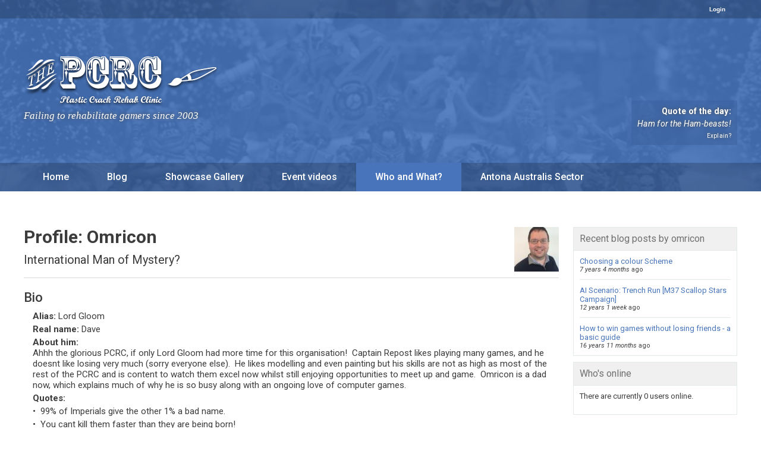

--- FILE ---
content_type: text/html; charset=utf-8
request_url: http://pcrc.org.uk/profile/omricon
body_size: 5213
content:
<!DOCTYPE html PUBLIC "-//W3C//DTD XHTML+RDFa 1.0//EN"
  "http://www.w3.org/MarkUp/DTD/xhtml-rdfa-1.dtd">
<!--[if lt IE 7]> <html xmlns="http://www.w3.org/1999/xhtml" xml:lang="en" version="XHTML+RDFa 1.0" dir="ltr" class="lt-ie10 lt-ie9 lt-ie8 lt-ie7" lang="en"> <![endif]-->
<!--[if IE 7]>    <html xmlns="http://www.w3.org/1999/xhtml" xml:lang="en" version="XHTML+RDFa 1.0" dir="ltr" class="lt-ie10 lt-ie9 lt-ie8" lang="en"> <![endif]-->
<!--[if IE 8]>    <html xmlns="http://www.w3.org/1999/xhtml" xml:lang="en" version="XHTML+RDFa 1.0" dir="ltr" class="lt-ie10 lt-ie9" lang="en"> <![endif]-->
<!--[if IE 9]>    <html xmlns="http://www.w3.org/1999/xhtml" xml:lang="en" version="XHTML+RDFa 1.0" dir="ltr" class="lt-ie10 ie10" lang="en"> <![endif]-->
<!--[if gt IE 9]><!--><html xmlns="http://www.w3.org/1999/xhtml" xml:lang="en" version="XHTML+RDFa 1.0" dir="ltr"><!--<![endif]-->

<head profile="http://www.w3.org/1999/xhtml/vocab">
    <title>International Man of Mystery? | www.pcrc.org.uk</title>
    <meta name="viewport" content="width=device-width, initial-scale=1" />
<meta http-equiv="Content-Type" content="text/html; charset=utf-8" />
<meta name="Generator" content="Drupal 7 (http://drupal.org)" />
<link rel="canonical" href="/profile/omricon" />
<link rel="shortlink" href="/node/18" />
    <link type="text/css" rel="stylesheet" href="http://pcrc.org.uk/sites/default/files/css/css_xE-rWrJf-fncB6ztZfd2huxqgxu4WO-qwma6Xer30m4.css" media="all" />
<link type="text/css" rel="stylesheet" href="http://pcrc.org.uk/sites/default/files/css/css_botNHIYRQPys-RH2iA3U4LbV9bPNRS64tLAs8ec1ch8.css" media="all" />
<link type="text/css" rel="stylesheet" href="http://pcrc.org.uk/sites/default/files/css/css_djKp3Yiov9YFstp94mfkRZF-NvO_pbeJfb4UFmP-cYU.css" media="all" />
<link type="text/css" rel="stylesheet" href="http://pcrc.org.uk/sites/default/files/css/css_WdbbtjPDdg1b2bCKvso1hD0s7SMkG5lT0n_ignbqick.css" media="all" />
    <script type="text/javascript" src="//ajax.googleapis.com/ajax/libs/jquery/1.7.2/jquery.min.js"></script>
<script type="text/javascript">
<!--//--><![CDATA[//><!--
window.jQuery || document.write("<script src='/sites/all/modules/jquery_update/replace/jquery/1.7/jquery.min.js'>\x3C/script>")
//--><!]]>
</script>
<script type="text/javascript" src="http://pcrc.org.uk/sites/default/files/js/js_Hfha9RCTNm8mqMDLXriIsKGMaghzs4ZaqJPLj2esi7s.js"></script>
<script type="text/javascript" src="http://pcrc.org.uk/sites/default/files/js/js_rAYTevUEkJAQAznai7s6kNfK1lJKW2qFhCtboi0XGWk.js"></script>
<script type="text/javascript" src="https://www.googletagmanager.com/gtag/js?id=UA-1609962-2"></script>
<script type="text/javascript">
<!--//--><![CDATA[//><!--
window.dataLayer = window.dataLayer || [];function gtag(){dataLayer.push(arguments)};gtag("js", new Date());gtag("set", "developer_id.dMDhkMT", true);gtag("config", "UA-1609962-2", {"groups":"default"});
//--><!]]>
</script>
<script type="text/javascript" src="http://pcrc.org.uk/sites/default/files/js/js_N23fS6ooC-uvOJ2j7mtuBbVQeGAvoXnACb9oAiqrOPE.js"></script>
<script type="text/javascript">
<!--//--><![CDATA[//><!--
jQuery.extend(Drupal.settings, {"basePath":"\/","pathPrefix":"","setHasJsCookie":0,"ajaxPageState":{"theme":"pcrc_v2","theme_token":"mewgKn263a65LOczZGAWktbIbx4V4j-BJAXlOesOGHo","js":{"\/\/ajax.googleapis.com\/ajax\/libs\/jquery\/1.7.2\/jquery.min.js":1,"0":1,"misc\/jquery-extend-3.4.0.js":1,"misc\/jquery-html-prefilter-3.5.0-backport.js":1,"misc\/jquery.once.js":1,"misc\/drupal.js":1,"sites\/all\/libraries\/colorbox\/jquery.colorbox-min.js":1,"sites\/all\/modules\/colorbox\/js\/colorbox.js":1,"sites\/all\/modules\/google_analytics\/googleanalytics.js":1,"https:\/\/www.googletagmanager.com\/gtag\/js?id=UA-1609962-2":1,"1":1,"sites\/all\/modules\/field_group\/field_group.js":1},"css":{"modules\/system\/system.base.css":1,"modules\/system\/system.menus.css":1,"modules\/system\/system.messages.css":1,"modules\/system\/system.theme.css":1,"modules\/field\/theme\/field.css":1,"modules\/node\/node.css":1,"modules\/user\/user.css":1,"sites\/all\/modules\/views\/css\/views.css":1,"sites\/all\/libraries\/colorbox\/example5\/colorbox.css":1,"sites\/all\/modules\/ctools\/css\/ctools.css":1,"sites\/all\/themes\/pcrc_v2\/styles\/pcrc.css":1}},"colorbox":{"opacity":"0.85","current":"{current} of {total}","previous":"\u00ab Prev","next":"Next \u00bb","close":"Close","maxWidth":"98%","maxHeight":"98%","fixed":true,"mobiledetect":true,"mobiledevicewidth":"480px","file_public_path":"\/sites\/default\/files","specificPagesDefaultValue":"admin*\nimagebrowser*\nimg_assist*\nimce*\nnode\/add\/*\nnode\/*\/edit\nprint\/*\nprintpdf\/*\nsystem\/ajax\nsystem\/ajax\/*"},"better_exposed_filters":{"views":{"profile_recent_blogs":{"displays":{"block":{"filters":[]}}},"clone_of_profile_recent_galleries_by_user":{"displays":{"block":{"filters":[]}}},"header_random_slogan":{"displays":{"default":{"filters":[]}}}}},"googleanalytics":{"account":["UA-1609962-2"],"trackOutbound":1,"trackMailto":1,"trackDownload":1,"trackDownloadExtensions":"7z|aac|arc|arj|asf|asx|avi|bin|csv|doc(x|m)?|dot(x|m)?|exe|flv|gif|gz|gzip|hqx|jar|jpe?g|js|mp(2|3|4|e?g)|mov(ie)?|msi|msp|pdf|phps|png|ppt(x|m)?|pot(x|m)?|pps(x|m)?|ppam|sld(x|m)?|thmx|qtm?|ra(m|r)?|sea|sit|tar|tgz|torrent|txt|wav|wma|wmv|wpd|xls(x|m|b)?|xlt(x|m)|xlam|xml|z|zip","trackColorbox":1},"field_group":{"div":"full"}});
//--><!]]>
</script>
    <!--[if lt IE 7]>
        <script src="/sites/all/themes/pcrc_v2/scripts/jquery.pngFix.pack.js" type="text/javascript"></script>
        <script src="/sites/all/themes/pcrc_v2/scripts/ie6Fix.js" type="text/javascript"></script>
    <![endif]-->
 </head>
 <body class="html not-front not-logged-in no-sidebars page-node page-node- page-node-18 node-type-profile-page" >
      <div class="site-header">
    <div class="login-links">
        <div class="structure">        
                                            <a href="/user/login?destination=node/18" >Login</a>
                    </div>
    </div>
    <div class="header-main">
        <div class="structure">
            <div class="logo">
                <a href="/" title="Home"><img src="http://pcrc.org.uk/sites/default/files/images/pcrc_logo.png" alt="Home" /></a>            </div>
                                        <div class="site-slogan">
                    Failing to rehabilitate gamers since 2003<br/>
                </div>
                <div class="quote-of-the-day">
                    <div class="view view-header-random-slogan view-id-header_random_slogan view-display-id-default view-dom-id-1650017633667bd5ea9e93d6d2910a35">
        
  
  
      <div class="view-content">
        <div class="views-row views-row-1 views-row-odd views-row-first views-row-last">
      
  <div class="views-field views-field-title quote">    <span class="views-label views-label-title label">Quote of the day: </span>    <span class="field-content quote-content">Ham for the Ham-beasts!</span>  </div>  
  <div class="views-field views-field-nid explain">        <span class="field-content"><a href="/node/345">Explain?</a></span>  </div>  </div>
    </div>
  
  
  
  
  
  
</div>                </div>
                    </div>
    </div>

    <div class="nav-menu">
        <div class="structure">
            <ul class="links" id="navlist"><li class="menu-9629 first"><a href="/" title="">Home</a></li>
<li class="menu-9793"><a href="/blog" title="">Blog</a></li>
<li class="menu-310"><a href="/gallery" title="">Showcase Gallery</a></li>
<li class="menu-9422"><a href="/videos" title="">Event videos</a></li>
<li class="menu-304 active-trail"><a href="/about" title="" class="active-trail">Who and What?</a></li>
<li class="menu-597 last"><a href="/antona_australis" title="The Antona Australis Sector">Antona Australis Sector</a></li>
</ul>        </div>
    </div>
            
    <div class="sub-menu">
        <div class="structure">
                    </div>
    </div>
</div>

<div class="container">
    <div class="structure">
                        
        
        
        <div class="page-content one-sidebar">
            
            <div class="column-main">
                
                
                                                    <div class="page-title no-indent ">
                                                    <div class="user-picture">
                                <a href="/profile/omricon"><img src="http://pcrc.org.uk/sites/default/files/styles/user_picture_square_thumb_75px/public/images/avatars/Omricon_0.jpg?itok=UNHUQCaW" width="75" height="75" alt="" /></a>
                            </div>
                                                                            <h1 class="title">Profile: Omricon</h1>
                            <div class="profile-title">International Man of Mystery?</div>
                                                                            <div class="node-meta">
                                <span class="submitted">
                                                                            <span class="author-by">By</span> <a class="author" href="/profile/omricon">Omricon</a>
                                                                                                        </span>
                                                            </div>
                                            </div>
                                
                  <div class="region region-content">
    <div id="block-system-main" class="block block-system">

    
  <div class="content">
    <div class="node node-view-mode-full "> 
    <div class="node-content">
        <div id="node-profile-page-full-group-bio" class=" group-bio field-group-div"><h2><span>Bio</span></h2><div class="field field-name-field-alias field-type-text field-label-inline clearfix"><div class="field-label">Alias:&nbsp;</div><div class="field-items"><div class="field-item even">Lord Gloom</div></div></div><div class="field field-name-field-realname field-type-text field-label-inline clearfix"><div class="field-label">Real name:&nbsp;</div><div class="field-items"><div class="field-item even">Dave</div></div></div><div class="field field-name-field-about-text field-type-text-long field-label-above"><div class="field-label">About him:&nbsp;</div><div class="field-items"><div class="field-item even"><p>Ahhh the glorious PCRC, if only Lord Gloom had more time for this organisation!  Captain Repost likes playing many games, and he doesnt like losing very much (sorry everyone else).  He likes modelling and even painting but his skills are not as high as most of the rest of the PCRC and is content to watch them excel now whilst still enjoying opportunities to meet up and game.  Omricon is a dad now, which explains much of why he is so busy along with an ongoing love of computer games.</p></div></div></div><div class="field field-name-field-quote field-type-text field-label-above"><div class="field-label">Quotes:&nbsp;</div><div class="field-items"><div class="field-item even">99% of Imperials give the other 1% a bad name.</div><div class="field-item odd">You cant kill them faster than they are being born!</div></div></div></div><div id="node-profile-page-full-group-armies" class=" group-armies field-group-div"><h2><span>Army Information</span></h2><div class="field field-name-field-armies field-type-text field-label-above"><div class="field-label">Armies Played:&nbsp;</div><div class="field-items"><div class="field-item even">Imperial Guard</div><div class="field-item odd">Bad Moons Orks</div><div class="field-item even">Thousand Sons Chaos Space Marines</div></div></div><div class="field field-name-field-blogs field-type-link-field field-label-above"><div class="field-label">External Blogs:&nbsp;</div><div class="field-items"><div class="field-item even"><a href="http://warseer.com/forums/showthread.php?t=48962">GLOWING 1k Sons Army Tutorial</a></div></div></div></div><div id="node-profile-page-full-group-question" class=" group-question field-group-div"><h2><span>Getting to know you</span></h2><div class="field field-name-field-least-fav field-type-text field-label-inline clearfix"><div class="field-label">Least favourite model ever:&nbsp;</div><div class="field-items"><div class="field-item even">Zoolander</div></div></div><div class="field field-name-field-gw-hate field-type-text-long field-label-above"><div class="field-label">Personal GW bugbear:&nbsp;</div><div class="field-items"><div class="field-item even">That they do everything to kill the cheap and fun and quick games like Space Hulk and Necromunda and ham up the expensive less fun ones.</div></div></div><div class="field field-name-field-arnie-line field-type-text-long field-label-inline clearfix"><div class="field-label">Favourite Arnie Quote:&nbsp;</div><div class="field-items"><div class="field-item even"><p>I had to let heeem go</p></div></div></div><div class="field field-name-field-superpower field-type-text field-label-above"><div class="field-label">What ONE superhero power would you have?:&nbsp;</div><div class="field-items"><div class="field-item even">The power to give myself more hours in a day</div></div></div><div class="field field-name-field-embarass-hobby field-type-text field-label-above"><div class="field-label">Second most embarassing hobby:&nbsp;</div><div class="field-items"><div class="field-item even">Computer Games</div></div></div></div>    </div>
        </div>


  </div>
</div>
  </div>
            </div>

                            <div class="sidebar sidebar-right">
                      <div class="region region-right">
    <div id="block-views-profile-recent-blogs-block" class="block block-views">

    <h2>Recent blog posts by omricon</h2>
  
  <div class="content">
    <div class="view view-profile-recent-blogs view-id-profile_recent_blogs view-display-id-block view-dom-id-a442bdce0c46ae3a56bc4780e7106362">
        
  
  
      <div class="view-content">
      <div class="item-list">    <ul>          <li class="views-row views-row-1 views-row-odd views-row-first">  
  <div class="views-field views-field-title">        <span class="field-content"><a href="/blog/2018/08/31/choosing_colour">Choosing a colour Scheme</a></span>  </div>  
  <div class="views-field views-field-created">        <span class="field-content"><em class="placeholder">7 years 4 months</em> ago</span>  </div></li>
          <li class="views-row views-row-2 views-row-even">  
  <div class="views-field views-field-title">        <span class="field-content"><a href="/blog/2014/01/15/ai_scenario_trench">AI Scenario: Trench Run [M37 Scallop Stars Campaign]</a></span>  </div>  
  <div class="views-field views-field-created">        <span class="field-content"><em class="placeholder">12 years 1 week</em> ago</span>  </div></li>
          <li class="views-row views-row-3 views-row-odd views-row-last">  
  <div class="views-field views-field-title">        <span class="field-content"><a href="/blog/2009/02/11/how_win_games">How to win games without losing friends - a basic guide</a></span>  </div>  
  <div class="views-field views-field-created">        <span class="field-content"><em class="placeholder">16 years 11 months</em> ago</span>  </div></li>
      </ul></div>    </div>
  
  
  
  
  
  
</div>  </div>
</div>
<div id="block-user-online" class="block block-user">

    <h2>Who's online</h2>
  
  <div class="content">
    <p>There are currently 0 users online.</p>  </div>
</div>
  </div>
                </div>
                    </div>
    </div>
</div><!-- end of div#container -->

<div class="footer">
    <div class="structure">
          <div class="region region-footer">
    <div id="block-block-8" class="block block-block">

    
  <div class="content">
    <p>All content copyright PCRC 1998-2018 except where copyright is already with Games Workshop.</p>  </div>
</div>
  </div>
    </div>
</div>
    <script defer src="https://static.cloudflareinsights.com/beacon.min.js/vcd15cbe7772f49c399c6a5babf22c1241717689176015" integrity="sha512-ZpsOmlRQV6y907TI0dKBHq9Md29nnaEIPlkf84rnaERnq6zvWvPUqr2ft8M1aS28oN72PdrCzSjY4U6VaAw1EQ==" data-cf-beacon='{"version":"2024.11.0","token":"7eaad15aa05b4c0daa061bf4fc45da52","r":1,"server_timing":{"name":{"cfCacheStatus":true,"cfEdge":true,"cfExtPri":true,"cfL4":true,"cfOrigin":true,"cfSpeedBrain":true},"location_startswith":null}}' crossorigin="anonymous"></script>
</body>
 </html>

--- FILE ---
content_type: text/css
request_url: http://pcrc.org.uk/sites/default/files/css/css_WdbbtjPDdg1b2bCKvso1hD0s7SMkG5lT0n_ignbqick.css
body_size: 5832
content:
@import url("https://fonts.googleapis.com/css?family=Roboto:400,400i,500,700,700i");.lt-ie8 .container .structure,.container .lt-ie8 .structure,.lt-ie8 .page-content,.lt-ie8 .page-title,.lt-ie8 .site-header .quote-of-the-day .view,.site-header .quote-of-the-day .lt-ie8 .view,.lt-ie8 .nav-menu ul.links,.nav-menu .lt-ie8 ul.links,.lt-ie8 .sub-menu ul.links,.sub-menu .lt-ie8 ul.links,.lt-ie8 .region-right #block-views-home-gallery-recent-block,.region-right .lt-ie8 #block-views-home-gallery-recent-block,.lt-ie8 .region-right #block-views-listing-blog-list-parent-block .views-row.node-list-item,.region-right #block-views-listing-blog-list-parent-block .lt-ie8 .views-row.node-list-item,.lt-ie8 form,.lt-ie8 fieldset,.lt-ie8 .control-group,.lt-ie8 .controls,.lt-ie8 .form-actions,.lt-ie8 body.front .column-main,body.front .lt-ie8 .column-main,.lt-ie8 body.front .page-content .home_recent .views-row,body.front .page-content .home_recent .lt-ie8 .views-row,.lt-ie8 body.front .page-content .home_antona .view-home-antona-warzones,body.front .page-content .home_antona .lt-ie8 .view-home-antona-warzones,.lt-ie8 .view-id-clone_of_profile_recent_galleries_by_user .view-content,.view-id-clone_of_profile_recent_galleries_by_user .lt-ie8 .view-content,.lt-ie8 .view-style-gallery-list .views-row a,.view-style-gallery-list .views-row .lt-ie8 a,.lt-ie8 .node-type-pcrc-gallery .page-content .field-name-field-gallery-images,.node-type-pcrc-gallery .page-content .lt-ie8 .field-name-field-gallery-images{zoom:1;}.container .structure:before,.page-content:before,.page-title:before,.site-header .quote-of-the-day .view:before,.nav-menu ul.links:before,.sub-menu ul.links:before,.region-right #block-views-home-gallery-recent-block:before,.region-right #block-views-listing-blog-list-parent-block .views-row.node-list-item:before,form:before,fieldset:before,.control-group:before,.controls:before,.form-actions:before,body.front .column-main:before,body.front .page-content .home_recent .views-row:before,body.front .page-content .home_antona .view-home-antona-warzones:before,.view-id-clone_of_profile_recent_galleries_by_user .view-content:before,.view-style-gallery-list .views-row a:before,.node-type-pcrc-gallery .page-content .field-name-field-gallery-images:before,.container .structure:after,.page-content:after,.page-title:after,.site-header .quote-of-the-day .view:after,.nav-menu ul.links:after,.sub-menu ul.links:after,.region-right #block-views-home-gallery-recent-block:after,.region-right #block-views-listing-blog-list-parent-block .views-row.node-list-item:after,form:after,fieldset:after,.control-group:after,.controls:after,.form-actions:after,body.front .column-main:after,body.front .page-content .home_recent .views-row:after,body.front .page-content .home_antona .view-home-antona-warzones:after,.view-id-clone_of_profile_recent_galleries_by_user .view-content:after,.view-style-gallery-list .views-row a:after,.node-type-pcrc-gallery .page-content .field-name-field-gallery-images:after{content:"";display:table;}.container .structure:after,.page-content:after,.page-title:after,.site-header .quote-of-the-day .view:after,.nav-menu ul.links:after,.sub-menu ul.links:after,.region-right #block-views-home-gallery-recent-block:after,.region-right #block-views-listing-blog-list-parent-block .views-row.node-list-item:after,form:after,fieldset:after,.control-group:after,.controls:after,.form-actions:after,body.front .column-main:after,body.front .page-content .home_recent .views-row:after,body.front .page-content .home_antona .view-home-antona-warzones:after,.view-id-clone_of_profile_recent_galleries_by_user .view-content:after,.view-style-gallery-list .views-row a:after,.node-type-pcrc-gallery .page-content .field-name-field-gallery-images:after{clear:both;}input,textarea,select,.radio.inline,.checkbox.inline,.help-inline,.form-horizontal input,.form-horizontal textarea,.form-horizontal select,.form-horizontal .help-inline{display:inline-block;}input,textarea,select{box-sizing:border-box;}.column-main .view ul.pager,.sidebar h2,input[type="button"],input[type="reset"],input[type="submit"],.node-type-slogan .page-content .tagline_intro{border:1px solid #e3e8e9;background:#f0f0f0;color:#555;}input[type="button"]:hover,input[type="reset"]:hover,input[type="submit"]:hover{background:#bbb;background:linear-gradient(#E4E4E4 0%,#BBB 100%);}input[type="button"]:active,input[type="reset"]:active,input[type="submit"]:active{background:#484f64;color:#fff;background:linear-gradient(#8C97B9 0%,#545B72 100%);}.column-main .user-picture{background:#fff;}.column-main .user-picture img{display:block;}.page-title .node-meta .tags div,body.front .page-content .home_recent .item-tags div,.view-style-blog-listing .item-tags div{display:inline;float:none;}.view-id-clone_of_profile_recent_galleries_by_user .views-field-field-gallery-thumbnail a img,.node-type-pcrc-gallery .page-content .field-name-field-gallery-images .field-item a.colorbox img{display:block;}*{margin:0;padding:0;box-sizing:border-box;}html,font,basefont{font-size:100%;}a{text-decoration:none;}.structure{max-width:1240px;margin:0 auto;padding-left:10px;padding-right:10px;}@media screen and (min-width:640px){.structure{padding-left:20px;padding-right:20px;}}.container .structure{position:relative;}div.messages{padding:11px 10px 11px 40px;margin:20px 0;}.page-content{margin:60px 0;position:relative;color:#3c3c3c;}.column-main{overflow:hidden;box-sizing:border-box;}.page-content.one-sidebar .column-main,.page-content.two-sidebar .column-main{margin-bottom:40px;}@media screen and (min-width:640px){.page-content.one-sidebar .column-main,.page-content.two-sidebar .column-main{margin-bottom:0;}}@media screen and (min-width:640px){.page-content.one-sidebar .column-main{float:left;width:75%;}}@media screen and (min-width:640px){.page-content.two-sidebar .column-main{float:left;width:50%;}}.column-main .rssfeeds{float:right;font-size:90%;}.column-main .rssfeeds img{vertical-align:middle;}.column-main .title{margin-bottom:10px;}.column-main .user-picture{float:right;margin:0;margin-bottom:10px;}.column-main .view ul.pager{padding:10px;}.column-main .view ul.pager,.column-main .view ul.pager li{margin:0;}.column-main .view ul.pager a{text-decoration:none;color:inherit;}.column-main .view ul.pager a:active,.column-main .view ul.pager a.active,.column-main .view ul.pager a:hover{color:#4e507a;text-decoration:underline;}.column-main .node-view-mode-full{margin-bottom:20px;}.page-title{margin:0;margin-bottom:20px;border-bottom:1px solid #dadada;}.page-title .node-meta{display:none;margin-bottom:10px;}.page-title.show-meta .node-meta{display:block;}body{font-family:"Roboto",Arial,Verdana,sans-serif;font-size:16px;}.lt-ie7 body{font-size:small;}.sidebar,.column-main{color:#3c3c3c;}.sidebar a,.column-main a{color:#4774BB;text-decoration:none;}.sidebar a:hover,.column-main a:hover{color:#4e507a;text-decoration:underline;}.sidebar p,.column-main p{margin-bottom:1em;}.sidebar{font-size:13px;}.sidebar h2{color:#707070;font-size:16px;font-weight:400;}.sidebar h3{font-size:14px;font-weight:800;margin:0.25em 0 0.5em 0;}.sidebar ul{margin:0;padding:0;}.sidebar li{margin:0 0 0.25em 1.5em;}.column-main{font-size:15px;}.column-main h1,.column-main h2,.column-main h3,.column-main h4,.column-main h5,.column-main h6{margin:0.5em 0 1em 0;font-family:"Roboto",Arial,Verdana,sans-serif;font-weight:500;}.column-main h1{font-size:30px;font-weight:600;line-height:1.1;margin:0;}.column-main h2{font-size:22px;}.column-main h3{font-size:20.8px;}.column-main h4{font-size:17.6px;}.column-main h5,.column-main h6{font-size:16px;}.column-main ul,.column-main ol{margin-left:20px;}.column-main td{padding:0.5em;}.column-main hr{height:1px;color:#3c3c3c;background-color:#3c3c3c;border:none;margin:0.5em 0;clear:both;}.column-main img{max-width:100%;}.node ul.links,.node ol.links,.node ul.links li,.node ol.links li{margin:0;padding:0;}.page-title .node-meta,.page-title .submitted{font-size:12px;}.page-title .node-meta .author,.page-title .node-meta .comments,.page-title .submitted .author,.page-title .submitted .comments{font-weight:700;}.page-title .node-meta .comments-num,.page-title .submitted .comments-num{font-weight:normal;}.site-header{background-color:#4774BB;background-image:url(/sites/all/themes/pcrc_v2/images/header-back.png);background-size:cover;color:#fff;}.site-header .header-main .structure{position:relative;padding-top:20px;padding-bottom:20px;}@media screen and (min-width:640px){.site-header .header-main .structure{padding-top:60px;padding-bottom:60px;}}.site-header a{color:inherit;}.site-header a:hover{color:#FF9751;}.site-header .logo{max-width:345px;margin:0 auto;}@media screen and (min-width:640px){.site-header .logo{margin-top:-8px;margin-left:-8px;}}.site-header .logo img{display:block;width:100%;}.site-header .site-title h1{display:none;}.site-header .quote-of-the-day{font-family:"Roboto",Arial,Verdana,sans-serif;font-size:14px;letter-spacing:0.3px;text-shadow:0 0 5px #565656;text-align:center;margin-top:20px;}@media screen and (min-width:640px){.site-header .quote-of-the-day{text-align:right;margin:0;position:absolute;right:20px;bottom:30px;left:380px;}}.site-header .quote-of-the-day .view{padding:10px;background-color:#3c63a096;}@media screen and (min-width:640px){.site-header .quote-of-the-day .view{float:right;}}.site-header .quote-of-the-day .quote .label{font-weight:800;display:block;margin-bottom:5px;}.site-header .quote-of-the-day .quote .quote-content{font-style:italic;}.site-header .quote-of-the-day .explain{margin-top:7px;font-size:10px;}@media screen and (min-width:640px){.site-header .quote-of-the-day .explain{float:right;}}.site-header .quote-of-the-day a.slogan_link{color:#eee;font-size:50%;vertical-align:text-top;}.site-header .site-slogan{font-size:17px;font-family:Georgia,"Times New Roman",serif;font-style:italic;text-shadow:0 0 5px #565656;margin-bottom:0.5em;text-align:center;}@media screen and (min-width:640px){.site-header .site-slogan{text-align:left;}}.site-header .login-links{background-color:rgba(0,0,0,0.2);}@media screen and (min-width:640px){.site-header .login-links{text-align:right;}}.site-header .login-links a{display:inline-block;font-family:Verdana,Arial,sans-serif;font-size:10px;font-weight:800;padding:10px 20px;}.site-header .login-links img{height:20px;width:auto;vertical-align:middle;display:inline-block;margin-left:5px;}.nav-menu,.sub-menu{font-size:16px;font-weight:500;overflow:hidden;background-color:rgba(0,0,0,0.2);padding:10px 0;}@media screen and (min-width:640px){.nav-menu,.sub-menu{padding:0;}}.nav-menu ul.links li,.sub-menu ul.links li{overflow:hidden;padding:0;}@media screen and (min-width:640px){.nav-menu ul.links li,.sub-menu ul.links li{float:left;}}.nav-menu ul.links li a,.sub-menu ul.links li a{display:block;padding:0 2em;height:3em;line-height:3em;text-decoration:none;color:inherit;}.nav-menu ul.links li a:hover,.sub-menu ul.links li a:hover{color:#FF9751;}.nav-menu ul.links li a.active,.nav-menu ul.links li a.active-trail,.sub-menu ul.links li a.active,.sub-menu ul.links li a.active-trail{background-color:#4774BB;}.sub-menu{display:none;}.tabs-wrapper{width:100%;font-size:14px;border-bottom:none;}.page-title .tabs-wrapper{border-bottom:none;}.tabs-wrapper ul{border:none;padding:0;margin:0;}.tabs-wrapper ul.secondary{border:none;padding:0;margin:1em 0 0 0;}.tabs-wrapper ul li{border:none;margin:0;padding:0;display:inline-block;}.tabs-wrapper ul li a{border-top:none;border-left:1px solid #e3e8e9;border-right:1px solid #e3e8e9;border-bottom:1px solid #e3e8e9;display:block;padding:0.2em 0.8em;text-decoration:none;min-width:3em;text-align:center;margin:0;background:transparent;color:#4774BB;}.tabs-wrapper ul li a:hover{color:#FF9751;background:transparent;border-color:#e3e8e9;}.tabs-wrapper ul li a.active{background:#385d97;border:1px solid #385d97;color:#fff;}.sidebar{margin:0;margin-bottom:10px;overflow:hidden;}.sidebar .block{margin:0;margin-bottom:10px;padding:10px;border:1px solid #e3e8e9;overflow:hidden;}.lt-ie7 .sidebar .block{margin:10px 10px 20px 5px;}.sidebar h2{border-top:none;border-left:none;border-right:none;overflow:hidden;position:relative;margin:-10px -10px 10px -10px;padding:0.6em 10px;}@media screen and (min-width:640px){.sidebar.sidebar-left,.sidebar.sidebar-right{width:23%;}}@media screen and (min-width:640px){.sidebar.sidebar-left{float:left;clear:left;margin-right:2%;}}@media screen and (min-width:640px){.sidebar.sidebar-right{float:right;clear:right;margin-left:2%;}}.region-right #block-block-9{position:relative;color:#dbdbdb;min-height:175px;background:#000 url(/sites/all/themes/pcrc_v2/images/sidebar-video-back.jpg) no-repeat top right;}.region-right #block-block-9 .description,.region-right #block-block-9 .title{position:relative;z-index:1;margin-right:30px;}.region-right #block-block-9 .title{font-size:14px;font-weight:700;margin-top:110px;margin-bottom:16px;}.region-right #block-block-9 .description{font-size:12px;}.region-right #block-block-9 .imglink a{position:absolute;display:block;top:0;left:0;width:100%;height:100%;z-index:2;}.region-right #block-block-7{font-size:12px;background:white url('/sites/all/themes/pcrc_v2/images/home-question-mark.png') no-repeat 100% 35px;}.region-right #block-views-home-gallery-recent-block .view{text-align:center;}.region-right #block-views-home-gallery-recent-block .view-content{text-align:center;margin-bottom:-6px;}.region-right #block-views-home-gallery-recent-block .views-row{display:inline-block;margin:0 3px 6px 3px;}.region-right #block-views-home-gallery-recent-block .views-row img{display:block;}.region-right #block-views-listing-blog-list-parent-block .views-row.node-list-item{padding:10px 0;margin:0;}.region-right #block-views-listing-blog-list-parent-block .views-row-first.node-list-item{border-top:none;padding-top:0;}.region-right #block-views-listing-blog-list-parent-block .views-field{margin-left:0;}.region-right #block-views-listing-blog-list-parent-block .views-field-name h3{font-size:13px;}.region-right #block-views-listing-blog-list-parent-block .views-field-picture,.region-right #block-views-listing-blog-list-parent-block .views-field-field-user-picture{float:left;margin:0;margin-right:8px;margin-bottom:5px;}.region-right #block-views-listing-blog-list-parent-block .views-field-picture img,.region-right #block-views-listing-blog-list-parent-block .views-field-field-user-picture img{height:25px;width:25px;display:block;padding:0;border:none;}.region-right #block-views-listing-blog-list-parent-block .views-field-view-1{clear:left;}.footer{background:#4774BB;color:#fff;font-size:12px;}.footer .structure{padding:20px 0;text-align:center;}.column-main .block-disqus{border-top:1px solid #e3e8e9;padding-top:20px;}.column-main .block-disqus h2{margin-top:0;margin-bottom:10px;}img.system_image,img.subsector,img.forces_image{float:right;margin:0 0 15px 15px;}ul.planetlist,div.planetlist{font-size:90%;margin-left:1em;}.page-content .node-list-item,.page-content.node.teaser{border-top:1px solid #e3e8e9;padding:40px 0;overflow:hidden;}.page-content .node-list-item h2,.page-content .node-list-item h3,.page-content .node-list-item h4{margin:0;margin-bottom:0.5em;}.page-content .node-list-item h2 a,.page-content .node-list-item h3 a{color:inherit;text-decoration:none;}.page-content .node-list-item h2 a:hover,.page-content .node-list-item h3 a:hover{text-decoration:underline;}.page-content .node-list-item img.thumbnail{float:left;width:150px;border:1px solid #ccc;padding:4px;}.page-content .node-list-item div.thumbnail img{width:92px;}.page-content .node-list-item div.thumbnail p{margin-top:0.5em;}.page-content .node-list-item.user .gallerythumb a{display:block;width:100px;border:1px solid #ccc;padding:4px;height:140px;overflow:hidden;}.page-content .recent-galleries .gallerythumb a{display:block;width:100px;border:1px solid #ccc;padding:4px;height:140px;overflow:hidden;}.page-content .node-list-item.user .gallerythumb,.page-content .recent-galleries .gallerythumb{float:left;margin:0 10px 10px 0;text-align:center;text-decoration:none;font-size:90%;background:#fff;}.page-content .node-list-item.user .gallerythumb:hover,.page-content .recent-galleries .gallerythumb:hover{background:#ccc;}.page-content .view .node-list-item div{margin-left:0px;}@media screen and (min-width:640px){.page-content .view .node-list-item .views-field{margin-left:220px;}}@media screen and (min-width:640px){.page-content .view .node-list-item .field-thumbnail{margin-left:0;float:left;}}.page-content .view .node-list-item .field-thumbnail a{display:block;}.page-content .view .node-list-item .field-thumbnail img{display:block;width:100%;}@media screen and (min-width:640px){.page-content .view .node-list-item .field-thumbnail img{width:200px;}}.page-content .view .node-list-item.user div{margin-left:0;}.page-content .view .node-list-item.user div.views-field{margin-left:95px;}.page-content .view .node-list-item.user div.field-thumbnail{margin-left:0;float:left;}.page-content .view .node-list-item.user .field-thumbnail img{width:75px;}.page-content .view .node-list-item.user div.views-field .views-field{margin-left:0px;}.page-content .view .node-list-item .field-thumbnail a:hover img{background:#ccc;}.page-content .view.view-id-tagline_list .node-list-item.user .views-field-nothing{font-size:80%;margin-bottom:1em;}form{margin:0 0 20px 0;}fieldset{padding:0;margin:0;border:0;}.control-group{margin-bottom:20px;}legend{display:block;width:100%;padding:0;margin-bottom:20px;line-height:20px;border:0;border-bottom:1px solid;}label{display:block;margin-bottom:5px;}label[for]{cursor:pointer;}input,textarea,select{width:250px;height:30px;padding:4px;font-size:16px;border:1px solid;}input:focus,textarea:focus,select:focus{outline:0;}label input,label
  textarea,label
  select{display:block;}input[type="image"],input[type="checkbox"],input[type="radio"]{width:auto;height:auto;padding:0;margin:3px 0;line-height:normal;cursor:pointer;}.lt-ie10 input[type="image"],.lt-ie10
  input[type="checkbox"],.lt-ie10
  input[type="radio"]{border:0;}.lt-ie8 input[type="image"],.lt-ie8
  input[type="checkbox"],.lt-ie8
  input[type="radio"]{margin-top:0;}input[type="image"]{border:0;}input[type="file"]{width:auto;padding:initial;line-height:initial;border:initial;background-color:initial;}input[type="button"],input[type="reset"],input[type="submit"]{width:auto;height:auto;}select,input[type="file"]{height:28px;line-height:28px;}.lt-ie8 select,.lt-ie8
  input[type="file"]{margin-top:4px;}.lt-ie10 input[type="file"]{line-height:18px;}select{width:250px;background-color:#fff;}select[multiple],select[size]{min-height:120px;height:auto;}textarea{resize:vertical;min-height:120px;height:auto;}input[type="hidden"]{display:none;}.radio,.checkbox{padding-left:18px;}.radio input[type="radio"],.checkbox input[type="checkbox"]{float:left;margin-left:-18px;}.controls > .radio:first-child,.controls > .checkbox:first-child{padding-top:5px;}.radio.inline,.checkbox.inline{padding-top:5px;margin-bottom:0;}.radio.inline + .radio.inline,.checkbox.inline + .checkbox.inline{margin-left:10px;}input[disabled],input[readonly],select[disabled],select[readonly],textarea[disabled],textarea[readonly]{cursor:not-allowed;}.control-group.error > label,.control-group.error .help-block,.control-group.error .help-inline{color:red;}.control-group.error input,.control-group.error select,.control-group.error textarea{color:red;border-color:red;}.help-block,.help-inline{font-size:80%;}.help-block{display:block;padding-top:10px;}.help-inline{padding-left:5px;}.form-horizontal input,.form-horizontal textarea,.form-horizontal select,.form-horizontal .help-inline{margin-bottom:0;}.form-horizontal .control-label{float:left;width:140px;padding-top:5px;text-align:right;}.form-horizontal .controls{margin-left:160px;}.form-horizontal .form-actions{padding-left:160px;}input{border:1px solid #e3e8e9;}input[type="button"],input[type="reset"],input[type="submit"]{border-radius:5px;padding:10px 20px;}body.front .column-main{padding-left:0;}body.front .page-content .homebox .homebox-inner{position:relative;margin-bottom:10px;}body.front .page-content .homebox h2{font-size:16px;font-weight:500;}body.front .page-content .homebox h3{font-size:14px;}@media screen and (min-width:1024px){body.front .page-content .homebox.home-wide{width:50%;box-sizing:border-box;padding-right:20px;overflow:hidden;}}@media screen and (min-width:1024px){body.front .page-content .homebox.home-narrow{width:50%;box-sizing:border-box;}}body.front .page-content .home_boxed_basic{color:#3c3c3c;}body.front .page-content .home_boxed_basic h2{border-top:none;border-left:none;border-right:none;position:relative;margin:0;padding:10px;margin:0;padding:0;}body.front .page-content .home_boxed_basic li{margin:0 0 0.25em 1.5em;}body.front .page-content .home_boxed_basic a{text-decoration:underline;}body.front .page-content .home_boxed_basic a:hover{color:#4e507a;}body.front .page-content .home_boxed_basic h3 a,body.front .page-content .home_boxed_basic h4 a{color:#3c3c3c;}body.front .page-content .home_boxed_basic h3 a:hover,body.front .page-content .home_boxed_basic h3 a:active,body.front .page-content .home_boxed_basic h4 a:hover,body.front .page-content .home_boxed_basic h4 a:active{color:#4774BB;}body.front .page-content .home_boxed_basic p.readmore{float:right;}@media screen and (min-width:1024px){body.front .page-content .home_recent{float:left;}}body.front .page-content .home_recent ul,body.front .page-content .home_recent li{list-style:none;margin:0;padding:0;}body.front .page-content .home_recent .views-row{border-top:1px solid #E9E9E9;padding:20px 0;}body.front .page-content .home_recent .views-row.views-row-first{border-top:none;padding-top:0;}body.front .page-content .home_recent .item-title{margin:0;margin-bottom:15px;line-height:1.3;}body.front .page-content .home_recent .item-title h3{margin:0;font-size:18px;}body.front .page-content .home_recent .item-title a{text-decoration:none;color:inherit;}body.front .page-content .home_recent .item-title a:hover,body.front .page-content .home_recent .item-title a:active{color:#FF9751;}body.front .page-content .home_recent .item-user-image{float:left;}body.front .page-content .home_recent .item-user-image img{display:block;margin-right:10px;}body.front .page-content .home_recent .item-submitted,body.front .page-content .home_recent .item-tags{font-size:12px;}body.front .page-content .home_recent .item-submitted{margin-bottom:3px;}.lt-ie7 body.front .page-content .home_videos{height:175px;}body.front .page-content .home_antona{font-family:Georgia,"Times New Roman",Times,serif;color:#dbdbdb;}@media screen and (min-width:1024px){body.front .page-content .home_antona{float:right;}}body.front .page-content .home_antona .homebox-inner{border:1px solid #8f8f8f;padding:10px;background-color:#4a0f0f;background-image:url('/sites/all/themes/pcrc_v2/images/home-antona-back.jpg');background-size:cover;min-height:175px;}body.front .page-content .home_antona h2,body.front .page-content .home_antona h3{font-family:Georgia,"Times New Roman",Times,serif;font-variant:small-caps;font-weight:700;}body.front .page-content .home_antona h2{font-size:18px;margin:-10px -10px 0.5em -10px;padding:9px 10px;background:rgba(51,51,51,0.4);border-bottom:1px solid #333;}body.front .page-content .home_antona h3{margin:0.5em 0;clear:both;}body.front .page-content .home_antona a{color:#dbdbdb;text-decoration:underline;}body.front .page-content .home_antona .intro{margin:15px 0;font-size:12px;}body.front .page-content .home_antona .enter_button{float:right;overflow:hidden;margin-top:9px;margin-left:20px;}body.front .page-content .home_antona .enter_button a{text-indent:-999px;display:block;width:122px;height:43px;background:transparent url(/sites/all/themes/pcrc_v2/images/antona_home_button.png);}body.front .page-content .home_antona .enter_button a:hover{background:transparent url(/sites/all/themes/pcrc_v2/images/antona_home_button_pressed.png);margin-top:1px;mergin-left:1px;}body.front .page-content .home_antona .view img{display:block;position:absolute;top:0;left:0;}body.front .page-content .home_antona .view .views-field-title{font-size:14px;font-weight:700;}body.front .page-content .home_antona .view .views-field-title a{text-decoration:none;}body.front .page-content .home_antona .view .views-field-type,body.front .page-content .home_antona .view .views-field-field-content-type-abbr-{margin-top:2px;font-size:11px;}body.front .page-content .home_antona .view .item-new-marker{position:absolute;top:0;right:0;padding:3px 6px;color:#B8E5FF;}body.front .page-content .home_antona .view-home-antona-warzones{background:rgba(65,0,0,0.4);border:1px solid #441717;padding:6px 10px 2px 10px;margin:10px 0;}body.front .page-content .home_antona .view-home-antona-warzones h3{color:#ff8181;margin-top:0;}body.front .page-content .home_antona .view-home-antona-warzones .views-row{position:relative;min-height:52px;padding-left:62px;margin-bottom:10px;}@media screen and (min-width:640px) and (max-width:1024px){body.front .page-content .home_antona .view-home-antona-warzones .views-row{float:left;width:49%;}body.front .page-content .home_antona .view-home-antona-warzones .views-row.views-row-odd{margin-right:2%;}}body.front .page-content .home_antona .view-home-antona-warzones img{border:1px solid #441717;}body.front .page-content .home_antona .view-home-antona-recent ul{margin:0 0 0 8px;list-style:none;}body.front .page-content .home_antona .view-home-antona-recent li{margin:0 0 12px 0;padding:6px 6px 6px 62px;border:1px solid #1d1d1d;background:rgba(0,0,0,0.6);min-height:38px;position:relative;}.view-style-blog-listing img{max-width:100%;}.view-style-blog-listing .views-row{border-top:1px solid #e3e8e9;padding:20px 0;}.view-style-blog-listing .views-row.views-row-first{border-top:none;}.view-style-blog-listing .item-title{margin:0;line-height:1.1;}.view-style-blog-listing .item-title h2{margin:0;margin-bottom:5px;font-size:22px;}.view-style-blog-listing .item-title a{text-decoration:none;color:#3c3c3c;}.view-style-blog-listing .item-title a:hover,.view-style-blog-listing .item-title a:active{color:#4774BB;}.view-style-blog-listing .item-user-picture{float:right;border:1px solid #e3e8e9;margin:0;margin-bottom:10px;margin-left:10px;}.view-style-blog-listing .item-user-picture img{display:block;}.view-style-blog-listing .item-tags,.view-style-blog-listing .item-username,.view-style-blog-listing .item-postdate{font-size:12px;}.view-style-blog-listing .item-tags{margin-top:5px;}.view-style-blog-listing .item-body{margin-top:20px;}.view-style-blog-listing .read-more{text-align:right;font-size:12px;margin:0;margin-top:10px;}.views-style-blog-filter{font-size:12px;}.views-style-blog-filter .views-row{padding:2px 0;}.view-id-video_list .node-list-item h3{margin-bottom:7px;}.view-id-video_list .views-field-created{font-size:12px;margin-bottom:20px;}.node-type-video .field-name-field-video-url{margin-bottom:20px;}.node-type-video .field-name-field-video-url iframe{display:block;}li.openid-link a{margin-left:25px;}#profile-content{position:relative;}#profile-content .content{clear:none;}#profile-content .profile{float:right;margin-top:-10px;}.view-id-who_are_we_ .view-header h2{margin:0;margin-bottom:10px;}.view-id-who_are_we_ .view-content{display:flex;flex-wrap:wrap;justify-content:space-between;margin:0;}.view-id-who_are_we_ .views-row{padding:4% 0;text-align:center;border-top:1px solid #ddd;width:47%;}@media screen and (min-width:640px){.view-id-who_are_we_ .views-row{float:left;width:32%;padding:2% 0;}}@media screen and (min-width:1024px){.view-id-who_are_we_ .views-row{width:22%;padding:3.5% 0;}}.view-id-who_are_we_ .views-row h3{font-size:18px;margin:10px 0 0;}.view-id-who_are_we_ .views-row:hover h3{text-decoration:underline;}.view-id-who_are_we_ .views-row img{width:100%;height:auto;}.view-id-who_are_we_ .views-field-name{word-wrap:break-word;}.view-id-who_are_we_ a{color:inherit;display:block;}.node-type-profile-page .column-main .profile-title{font-size:20px;}.node-type-profile-page .column-main .field{margin-left:1em;margin-bottom:4px;}.node-type-profile-page .column-main .field-item > p:last-child{margin-bottom:0;}.node-type-profile-page .column-main .field-group-div{padding:20px 0;border-top:1px solid #e3e8e9;}.node-type-profile-page .column-main .field-group-div.group-bio{border-top:none;padding-top:0;}.node-type-profile-page .column-main .field-name-field-armies{margin-bottom:10px;}.node-type-profile-page .column-main .field-name-field-armies .field-item,.node-type-profile-page .column-main .field-name-field-blogs .field-item,.node-type-profile-page .column-main .field-name-field-quote .field-item{margin-top:4px;}.node-type-profile-page .column-main .field-name-field-armies .field-item:before,.node-type-profile-page .column-main .field-name-field-blogs .field-item:before,.node-type-profile-page .column-main .field-name-field-quote .field-item:before{content:"•";margin-right:0.5em;}.node-type-profile-page .column-main h2{margin:0;margin-bottom:10px;}.view-id-profile_recent_blogs ul,.view-id-clone_of_profile_recent_galleries_by_user ul{list-style:none;}.view-id-profile_recent_blogs .more-link,.view-id-clone_of_profile_recent_galleries_by_user .more-link{margin-top:10px;text-align:center;}.view-id-profile_recent_blogs .views-row{margin:0;padding:10px 0;border-bottom:1px solid #e3e8e9;}.view-id-profile_recent_blogs .views-row-first{padding-top:0;}.view-id-profile_recent_blogs .views-row-last{padding-bottom:0;border-bottom:none;}.view-id-profile_recent_blogs .views-field-created{font-size:11px;}.view-id-profile_recent_blogs .more-link{border-top:1px solid #e3e8e9;padding-top:10px;}.view-id-clone_of_profile_recent_galleries_by_user{text-align:center;}.view-id-clone_of_profile_recent_galleries_by_user .view-content{margin-bottom:-10px;}.view-id-clone_of_profile_recent_galleries_by_user .views-row-last{margin-bottom:0;}.view-id-clone_of_profile_recent_galleries_by_user .views-row{float:left;margin:0;margin-bottom:10px;}.view-id-clone_of_profile_recent_galleries_by_user .views-row-odd{margin-left:0;margin-right:10px;}.view-id-clone_of_profile_recent_galleries_by_user .views-row-even{margin-right:0;}.view-id-clone_of_profile_recent_galleries_by_user .views-field-field-gallery-thumbnail a{display:block;}.view-id-clone_of_profile_recent_galleries_by_user .views-field-field-gallery-thumbnail a img{width:99px;}.view-gallery-recent-galleries h2,.view-listing-gallery-list h2{margin-bottom:10px;padding-bottom:10px;border-bottom:1px solid #e3e8e9;}.view-gallery-recent-galleries{margin:30px 0;}.view-listing-gallery-list .views-row{padding:0;padding-top:20px;padding-bottom:10px;}.view-listing-gallery-list .item-user-picture,.view-listing-gallery-list .item-title{display:inline-block;vertical-align:middle;margin-bottom:10px;}.view-listing-gallery-list .item-user-picture{border:1px solid #e3e8e9;margin-right:10px;}.view-listing-gallery-list .item-user-picture img{display:block;}.view-listing-gallery-list .item-title h3{margin:0;}.view-listing-gallery-list .view-style-gallery-list{margin-left:20px;}.view-style-gallery-list .view-content{display:flex;flex-wrap:wrap;justify-content:space-between;}.view-style-gallery-list .views-row{border:none;padding:0;vertical-align:top;width:100%;float:left;}@media screen and (min-width:640px){.view-style-gallery-list .views-row{width:33.333%;}}@media screen and (min-width:1024px){.view-style-gallery-list .views-row{width:25%;}}.view-style-gallery-list .views-row a{display:block;position:relative;color:inherit;padding:10px;}.view-style-gallery-list .views-row a:hover,.view-style-gallery-list .views-row a:active{background:#e3e8e9;text-decoration:none;}.view-style-gallery-list .views-row img{border:1px solid #e3e8e9;width:100%;height:auto;}.view-style-gallery-list .views-row p{margin:0;}.view-style-gallery-list .views-row .author{color:#3c3c3c;margin-top:5px;font-size:12px;}.node-type-pcrc-gallery .page-content .field-name-field-gallery-images .field-item{float:left;}.node-type-pcrc-gallery .page-content .field-name-field-gallery-images .field-item a.colorbox{display:block;margin:0 10px 10px 0;width:100px;height:100px;overflow:hidden;text-decoration:none;}.node-type-pcrc-gallery .page-content .field-name-field-gallery-images .field-item a.colorbox:hover,.node-type-pcrc-gallery .page-content .field-name-field-gallery-images .field-item a.colorbox:active{background:#ccc;}.node-type-slogan .page-content .tagline_intro{margin-bottom:10px;padding:10px;}
